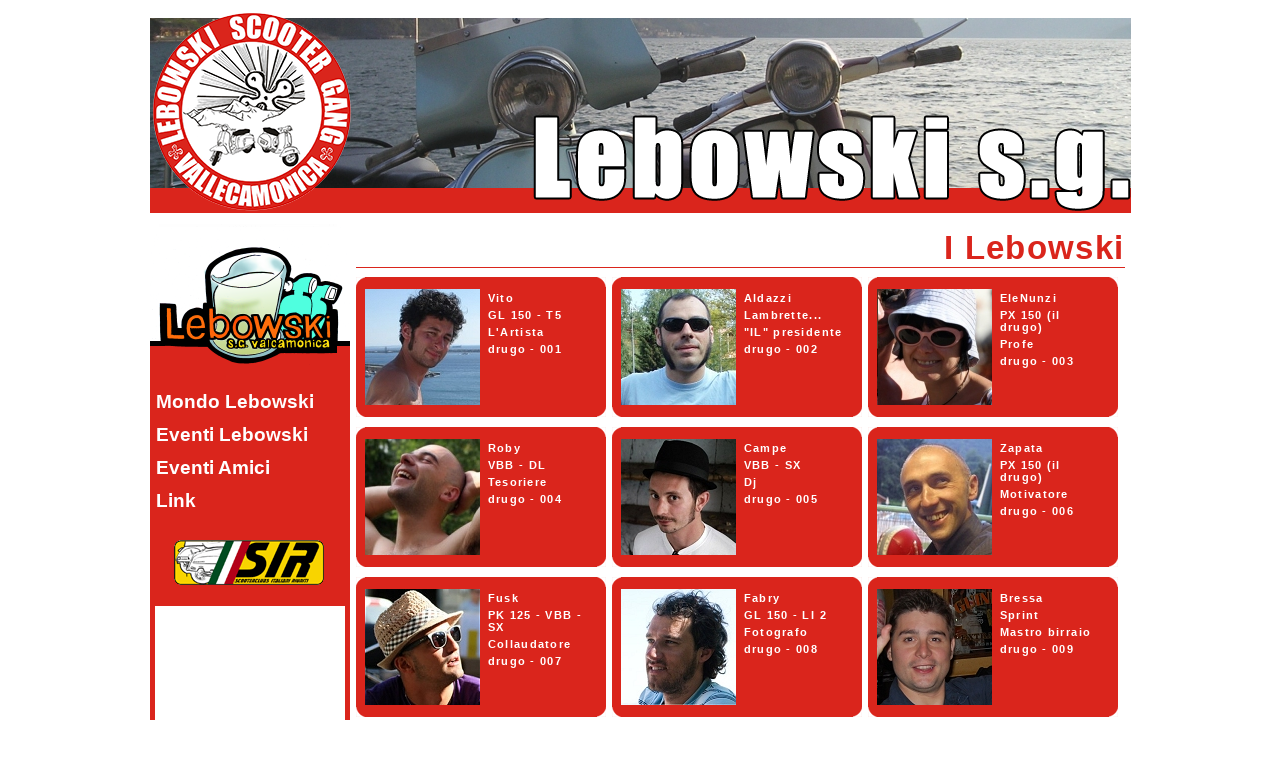

--- FILE ---
content_type: text/html; charset=ISO-8859-1
request_url: http://www.lebowskisg.org/membri-lebowski.php
body_size: 3634
content:
 
<html>
<head>
	<meta name="keywords" content="vespa, lambretta, mods, scooter gang, lebowski scooter gang, lebowski vallecamonica">
	<meta name="author" content="Lebowski s.g.">
<meta name="copyright" content="Lebowski s.g.">
<meta name="robots" content="all">
<meta name="keywords" content="Lebowski Scooter Gang Vallecamonica - scooterismo estremo.">


	<title>Tutti i Lebowski Scooter Gang Vallecamonica visi nomi e scooter</title>
	<meta name="description" content="In fila tutti i Lebowski Scooter Gang Vallecamonica in ordine di tessera tutti i drughi">		
	<link href="css/lebowski.css" rel="stylesheet" type="text/css">
	<link href="css/xfade2_0.css" rel="stylesheet" type="text/css">
	<script type="text/javascript" src="js/pngFix/jquery-1.3.2.min.js"></script> 
<script type="text/javascript" src="js/pngFix/jquery.pngFix.js"></script> 
<script type="text/javascript"> 
    $(document).ready(function(){
	$(document).pngFix();     }); 
</script>
	<script language="javascript">
		var currentOpacity = new Array();
		var imageArray = new Array('img/slide_sito/lebowski-vallecamonica-slide01.jpg', 'img/slide_sito/lebowski-vallecamonica-slide02.jpg', 'img/slide_sito/lebowski-vallecamonica-slide03.jpg', 'img/slide_sito/lebowski-vallecamonica-slide04.jpg', 'img/slide_sito/lebowski-vallecamonica-slide05.jpg', 'img/slide_sito/lebowski-vallecamonica-slide06.jpg')	
	</script>
	<script language="javascript" src="js/xfade2.js"></script>	
	<script type="text/javascript">  var _gaq = _gaq || [];  _gaq.push(['_setAccount', 'UA-23840037-1']);  _gaq.push(['_trackPageview']);  (function() {    var ga = document.createElement('script'); ga.type = 'text/javascript'; ga.async = true;    ga.src = ('https:' == document.location.protocol ? 'https://ssl' : 'http://www') + '.google-analytics.com/ga.js';    var s = document.getElementsByTagName('script')[0]; s.parentNode.insertBefore(ga, s);  })();</script></head>

<body class="bodySito">



<table height="100%" width="100%" cellpadding="0" cellspacing="0" border="0" align="center">
<tr>
<td width="100%" height="100%" align="center" valign="top">
	<table height="100%" cellpadding="0" cellspacing="0" border="0" class="tabella_pagina" align="center">
	
	<tr><td class="riga_separatrice_contenuti"></td></tr>
<!--logo e slide immagini-->	
	<tr>
	<td width="100%" height="170px" align="center" valign="middle">
		<div class="bottombar-container"> 
            <div class="bottombar" align="center"> 			
			<table width="100%" align="center" border="0" cellpadding="2" cellspacing="0">
			<tr>
				<td width="0" valign="middle" align="left">
				<img src="img/lebowski-logo.png" border="0" alt="Lebowski scooter gang Vallecamonica">
				</td>			
				<td valign="bottom" align="right">
				<img src="img/lebowski-scritta.png" border="0" alt="Lebowski scooter gang Vallecamonica">
				</td>

			</tr>			
			</table>
            </div> 
        </div> 		
		<div id="imageContainer" style="position:relative;" valign="top">			
									<img src="img/slide_sito/lebowski-vallecamonica-slide01.jpg" style="display: none; opacity: -0.01;" border="0" title="Lebowski Scooter Gang Vallecamonica - scooterismo estremo." alt="Lebowski Scooter Gang Vallecamonica - scooterismo estremo.">
									<img src="img/slide_sito/lebowski-vallecamonica-slide02.jpg" style="display: none; opacity: -0.01;" border="0" title="Lebowski Scooter Gang Vallecamonica - scooterismo estremo." alt="Lebowski Scooter Gang Vallecamonica - scooterismo estremo.">
									<img src="img/slide_sito/lebowski-vallecamonica-slide03.jpg" style="display: none; opacity: -0.01;" border="0" title="Lebowski Scooter Gang Vallecamonica - scooterismo estremo." alt="Lebowski Scooter Gang Vallecamonica - scooterismo estremo.">
									<img src="img/slide_sito/lebowski-vallecamonica-slide04.jpg" style="display: none; opacity: -0.01;" border="0" title="Lebowski Scooter Gang Vallecamonica - scooterismo estremo." alt="Lebowski Scooter Gang Vallecamonica - scooterismo estremo.">
									<img src="img/slide_sito/lebowski-vallecamonica-slide05.jpg" style="display: none; opacity: -0.01;" border="0" title="Lebowski Scooter Gang Vallecamonica - scooterismo estremo." alt="Lebowski Scooter Gang Vallecamonica - scooterismo estremo.">
									<img src="img/slide_sito/lebowski-vallecamonica-slide06.jpg" style="display: none; opacity: -0.01;" border="0" title="Lebowski Scooter Gang Vallecamonica - scooterismo estremo." alt="Lebowski Scooter Gang Vallecamonica - scooterismo estremo.">
									
			</div>	
	</td>
	</tr>	
	<tr>
		<td width="100%" align="center" valign="middle" height="25px" class="sfondo_pagina_rosso"></td>
	</tr>
	<!--FINE logo e slide immagini-->	

<tr><td class="riga_separatrice_contenuti"></td></tr>
<!--contenuti-->
	<tr>
		<td width="100%" height="100%" align="center" valign="top">
			<table width="100%" height="100%" cellpadding="0" cellspacing="0" border="0" class="tabella_pagina" align="center">
			<tr>
				<td width="200" height="100%" valign="top" align="left" class="sfondo_pagina_rosso">
					<table height="100%" width="100%" cellpadding="0" cellspacing="0" border="0" align="center">
					<tr><td width="100%" height="143" valign="top" align="right"><img src="img/lebowski-membri.png" alt="Lebowski Scooter Gang Vallecamonica - scooterismo estremo." title="Lebowski Scooter Gang Vallecamonica - scooterismo estremo." border="0"></td></tr>
					<tr>
						<td width="100%" valign="top" align="left">
							
<br>
<table cellspacing="3" cellpadding="3" border="0" width="100%">

		<tr><td valign="middle" class="voce_menu_non_selezionata" width="" align="left"><a href="index.php" title="Mondo Lebowski">Mondo Lebowski</a></td></tr>

		<!-- <tr><td valign="middle" class="voce_menu_non_selezionata" width="" align="left"><a href="membri-lebowski.php" title="I Lebowski">I Lebowski</a></td></tr>-->

		<!-- <tr><td valign="middle" class="voce_menu_non_selezionata" width="" align="left"><a href="garage-lebowski.php" title="Il Garage">Il Garage</a></td></tr>-->

		<tr><td valign="middle" class="voce_menu_non_selezionata" width="" align="left"><a href="eventi-lebowski.php" title="Eventi Lebowski">Eventi Lebowski</a></td></tr>

		<tr><td valign="middle" class="voce_menu_non_selezionata" width="" align="left"><a href="eventi-amici-lebowski.php" title="Eventi Amici">Eventi Amici</a></td></tr>

		<!-- <tr><td valign="middle" class="voce_menu_non_selezionata" width="" align="left"><a href="gadgets-lebowski.php" title="Gadgets">Gadgets</a></td></tr>-->

		<!-- <tr><td valign="middle" class="voce_menu_non_selezionata" width="" align="left"><a href="trofei-lebowski.php" title="Bacheca Trofei">Bacheca Trofei</a></td></tr>-->

		<tr><td valign="middle" class="voce_menu_non_selezionata" width="" align="left"><a href="link-lebowski.php" title="Link">Link</a></td></tr>
		
</table>
<br>
<div align="center">
<a href="http://www.scooterclubitaliani.com" target="_blank" title="SIR - Scooter Club Italiani Riuniti" alt="SIR - Scooter Club Italiani Riuniti"><img src="img/lebowski-sir.png" alt="SIR - Scooter Club Italiani Riuniti" title="SIR - Scooter Club Italiani Riuniti" border="0"></a>
<br><br>
<iframe id="like_box" class="bordo_bianco" src="https://www.facebook.com/plugins/likebox.php?href=https://www.facebook.com/lebowskiscootergang?ref=hl;width=190&amp;height=400&amp;colorscheme=light&amp;show_faces=true&amp;header=false&amp;stream=false&amp;show_border=false" height="120" width="190" scrolling="no" frameborder="0" allowTransparency="true"></iframe><br><br>

</div>

						</td>
					</tr>
					</table>
				</td>
			
				<td align="left" valign="top">
					<table cellspacing="3" cellpadding="3" border="0" width="100%">
					<tr><td class="font_gigante_rosso" align="right">I Lebowski<br><hr class="hr_separatrice"></td></tr>
    				<tr><td align="center">
						
                         <table align="center" width="100%" cellpadding="0" cellspacing="0" border="0">
						 
						 <!-- RIGA 1 MEMBRI -->
						 <tr>
						 <td>
							 <!--tabella smussata-->
	                         <table cellpadding="0" cellspacing="0" border="0" class="tabella_smussata sfondo_rosso" align="left">
	                         <tr>
	                         <td class="smussata_tl" align="left" valign="top"></td>
	                         <td width="120" valign="middle" align="left" rowspan="2"><img src="img/membri-lebowski-vito.jpg" alt="Lebowski Scooter Gang Vallecamonica - scooterismo estremo." title="Lebowski Scooter Gang Vallecamonica - scooterismo estremo." border="0"></td>
	                         <td valign="top" align="left" rowspan="2">
	                             <table cellpadding="2" cellspacing="1" border="0" class="sfondo_rosso" align="left">
	                             <tr><td width="100%" align="left" valign="middle" clasS="font_piccolo_bianco"><br>Vito</td></tr>
	                             <tr><td width="100%" align="lfet" valign="middle" clasS="font_piccolo_bianco">GL 150 - T5</td></tr>
	                             <tr><td width="100%" align="lfet" valign="middle" clasS="font_piccolo_bianco">L'Artista</td></tr>
	                             <tr><td width="100%" align="lfet" valign="middle" clasS="font_piccolo_bianco">drugo - 001</td></tr>
	                             </table>
	                         </td>
	                         <td class="smussata_tr" align="right" valign="top"></td>
	                         </tr>
	                         <tr>
	                         <td class="smussata_bl" align="left" valign="bottom"></td>					
	                         <td class="smussata_br" align="right" valign="bottom"></td>
	                         </tr>
	                         </table>
	                         <!--FINE tabella smussata-->
						 </td>
						 <td>
							 <!--tabella smussata-->
	                         <table cellpadding="0" cellspacing="0" border="0" class="tabella_smussata sfondo_rosso" align="left">
	                         <tr>
	                         <td class="smussata_tl" align="left" valign="top"></td>
	                         <td width="120" valign="middle" align="left" rowspan="2"><img src="img/membri-lebowski-aldo.jpg" alt="Lebowski Scooter Gang Vallecamonica - scooterismo estremo." title="Lebowski Scooter Gang Vallecamonica - scooterismo estremo." border="0"></td>
	                         <td valign="top" align="left" rowspan="2">
	                             <table cellpadding="2" cellspacing="1" class="sfondo_rosso" border="0" align="left">
	                             <tr><td width="100%" align="left" valign="middle" clasS="font_piccolo_bianco"><br>Aldazzi</td></tr>
	                             <tr><td width="100%" align="lfet" valign="middle" clasS="font_piccolo_bianco">Lambrette...</td></tr>
	                             <tr><td width="100%" align="lfet" valign="middle" clasS="font_piccolo_bianco">"IL" presidente</td></tr>
	                             <tr><td width="100%" align="lfet" valign="middle" clasS="font_piccolo_bianco">drugo - 002</td></tr>
	                             </table>
	                         </td>
	                         <td class="smussata_tr" align="right" valign="top"></td>
	                         </tr>
	                         <tr>
	                         <td class="smussata_bl" align="left" valign="bottom"></td>					
	                         <td class="smussata_br" align="right" valign="bottom"></td>
	                         </tr>
	                         </table>
	                         <!--FINE tabella smussata-->
						 </td>
						 <td>
							 <!--tabella smussata-->
	                         <table cellpadding="0" cellspacing="0" border="0" class="tabella_smussata sfondo_rosso" align="left">
	                         <tr>
	                         <td class="smussata_tl" align="left" valign="top"></td>
	                         <td width="120" valign="middle" align="left" rowspan="2"><img src="img/membri-lebowski-elena.jpg" alt="Lebowski Scooter Gang Vallecamonica - scooterismo estremo." title="Lebowski Scooter Gang Vallecamonica - scooterismo estremo." border="0"></td>
	                         <td valign="top" align="left" rowspan="2">
	                             <table cellpadding="2" cellspacing="1" border="0" class="sfondo_rosso" align="left">
	                             <tr><td width="100%" align="lfet" valign="middle" clasS="font_piccolo_bianco"><br>EleNunzi</td></tr>	                             
								 <tr><td width="100%" align="lfet" valign="middle" clasS="font_piccolo_bianco">PX 150 (il drugo)</td></tr>
	                             <tr><td width="100%" align="lfet" valign="middle" clasS="font_piccolo_bianco">Profe</td></tr>
	                             <tr><td width="100%" align="lfet" valign="middle" clasS="font_piccolo_bianco">drugo - 003</td></tr>
	                             </table>
	                         </td>
	                         <td class="smussata_tr" align="right" valign="top"></td>
	                         </tr>
	                         <tr>
	                         <td class="smussata_bl" align="left" valign="bottom"></td>					
	                         <td class="smussata_br" align="right" valign="bottom"></td>
	                         </tr>
	                         </table>
	                         <!--FINE tabella smussata-->
						 </td>
						 
						 </tr>
						 <!-- FINE RIGA 1 MEMBRI -->

						<tr><td colspan="3" class="riga_separatrice_contenuti"></td></tr>
						 
						 <!-- RIGA 2 MEMBRI -->
						 <tr>
						 <td>
							 <!--tabella smussata-->
	                         <table cellpadding="0" cellspacing="0" border="0" class="tabella_smussata sfondo_rosso" align="left">
	                         <tr>
	                         <td class="smussata_tl" align="left" valign="top"></td>
	                         <td width="120" valign="middle" align="left" rowspan="2"><img src="img/membri-lebowski-robi.jpg" alt="Lebowski Scooter Gang Vallecamonica - scooterismo estremo." title="Lebowski Scooter Gang Vallecamonica - scooterismo estremo." border="0"></td>
	                         <td valign="top" align="left" rowspan="2">
	                             <table cellpadding="2" cellspacing="1" border="0" class="sfondo_rosso" align="left">
	                             <tr><td width="100%" align="left" valign="middle" clasS="font_piccolo_bianco"><br>Roby</td></tr>
	                             <tr><td width="100%" align="lfet" valign="middle" clasS="font_piccolo_bianco">VBB - DL</td></tr>
	                             <tr><td width="100%" align="lfet" valign="middle" clasS="font_piccolo_bianco">Tesoriere</td></tr>
	                             <tr><td width="100%" align="lfet" valign="middle" clasS="font_piccolo_bianco">drugo - 004</td></tr>
	                             </table>
	                         </td>
	                         <td class="smussata_tr" align="right" valign="top"></td>
	                         </tr>
	                         <tr>
	                         <td class="smussata_bl" align="left" valign="bottom"></td>					
	                         <td class="smussata_br" align="right" valign="bottom"></td>
	                         </tr>
	                         </table>
	                         <!--FINE tabella smussata-->
						 </td>
						 <td>
							 <!--tabella smussata-->
	                         <table cellpadding="0" cellspacing="0" border="0" class="tabella_smussata sfondo_rosso" align="left">
	                         <tr>
	                         <td class="smussata_tl" align="left" valign="top"></td>
	                         <td width="120" valign="middle" align="left" rowspan="2"><img src="img/membri-lebowski-campe.jpg" alt="Lebowski Scooter Gang Vallecamonica - scooterismo estremo." title="Lebowski Scooter Gang Vallecamonica - scooterismo estremo." border="0"></td>
	                         <td valign="top" align="left" rowspan="2">
	                             <table cellpadding="2" cellspacing="1" border="0" class="sfondo_rosso" align="left">
	                             <tr><td width="100%" align="left" valign="middle" clasS="font_piccolo_bianco"><br>Campe</td></tr>
	                             <tr><td width="100%" align="lfet" valign="middle" clasS="font_piccolo_bianco">VBB - SX</td></tr>
	                             <tr><td width="100%" align="lfet" valign="middle" clasS="font_piccolo_bianco">Dj</td></tr>
	                             <tr><td width="100%" align="lfet" valign="middle" clasS="font_piccolo_bianco">drugo - 005</td></tr>
	                             </table>
	                         </td>
	                         <td class="smussata_tr" align="right" valign="top"></td>
	                         </tr>
	                         <tr>
	                         <td class="smussata_bl" align="left" valign="bottom"></td>					
	                         <td class="smussata_br" align="right" valign="bottom"></td>
	                         </tr>
	                         </table>
	                         <!--FINE tabella smussata-->
						 </td>
						 <td>
							 <!--tabella smussata-->
	                         <table cellpadding="0" cellspacing="0" border="0" class="tabella_smussata sfondo_rosso" align="left">
	                         <tr>
	                         <td class="smussata_tl" align="left" valign="top"></td>
	                         <td width="120" valign="middle" align="left" rowspan="2"><img src="img/membri-lebowski-emi.jpg" alt="Lebowski Scooter Gang Vallecamonica - scooterismo estremo." title="Lebowski Scooter Gang Vallecamonica - scooterismo estremo." border="0"></td>
	                         <td valign="top" align="left" rowspan="2">
	                             <table cellpadding="2" cellspacing="1" border="0" class="sfondo_rosso" align="left">
	                             <tr><td width="100%" align="left" valign="middle" clasS="font_piccolo_bianco"><br>Zapata</td></tr>
	                             <tr><td width="100%" align="lfet" valign="middle" clasS="font_piccolo_bianco">PX 150 (il drugo)</td></tr>
	                             <tr><td width="100%" align="lfet" valign="middle" clasS="font_piccolo_bianco">Motivatore</td></tr>
	                             <tr><td width="100%" align="lfet" valign="middle" clasS="font_piccolo_bianco">drugo - 006</td></tr>
	                             </table>
	                         </td>
	                         <td class="smussata_tr" align="right" valign="top"></td>
	                         </tr>
	                         <tr>
	                         <td class="smussata_bl" align="left" valign="bottom"></td>					
	                         <td class="smussata_br" align="right" valign="bottom"></td>
	                         </tr>
	                         </table>
	                         <!--FINE tabella smussata-->
						 </td>						 
						 </tr>
						 <!-- FINE RIGA 2 MEMBRI -->

						<tr><td colspan="3" class="riga_separatrice_contenuti"></td></tr>						 
						 
						 <!-- RIGA 3 MEMBRI -->
						 <tr>
						 <td>
							 <!--tabella smussata-->
	                         <table cellpadding="0" cellspacing="0" border="0" class="tabella_smussata sfondo_rosso" align="left">
	                         <tr>
	                         <td class="smussata_tl" align="left" valign="top"></td>
	                         <td width="120" valign="middle" align="left" rowspan="2"><img src="img/membri-lebowski-fusco.jpg" alt="Lebowski Scooter Gang Vallecamonica - scooterismo estremo." title="Lebowski Scooter Gang Vallecamonica - scooterismo estremo." border="0"></td>
	                         <td valign="top" align="left" rowspan="2">
	                             <table cellpadding="2" cellspacing="1" border="0" class="sfondo_rosso" align="left">
	                             <tr><td width="100%" align="left" valign="middle" clasS="font_piccolo_bianco"><br>Fusk</td></tr>
	                             <tr><td width="100%" align="lfet" valign="middle" clasS="font_piccolo_bianco">PK 125 - VBB - SX</td></tr>
	                             <tr><td width="100%" align="lfet" valign="middle" clasS="font_piccolo_bianco">Collaudatore</td></tr>
	                             <tr><td width="100%" align="lfet" valign="middle" clasS="font_piccolo_bianco">drugo - 007</td></tr>
	                             </table>
	                         </td>
	                         <td class="smussata_tr" align="right" valign="top"></td>
	                         </tr>
	                         <tr>
	                         <td class="smussata_bl" align="left" valign="bottom"></td>					
	                         <td class="smussata_br" align="right" valign="bottom"></td>
	                         </tr>
	                         </table>
	                         <!--FINE tabella smussata-->
						 </td>
						 <td>
							 <!--tabella smussata-->
	                         <table cellpadding="0" cellspacing="0" border="0" class="tabella_smussata sfondo_rosso" align="left">
	                         <tr>
	                         <td class="smussata_tl" align="left" valign="top"></td>
	                         <td width="120" valign="middle" align="left" rowspan="2"><img src="img/membri-lebowski-fabri.jpg" alt="Lebowski Scooter Gang Vallecamonica - scooterismo estremo." title="Lebowski Scooter Gang Vallecamonica - scooterismo estremo." border="0"></td>
	                         <td valign="top" align="left" rowspan="2">
	                             <table cellpadding="2" cellspacing="1" border="0" class="sfondo_rosso" align="left">
	                             <tr><td width="100%" align="left" valign="middle" clasS="font_piccolo_bianco"><br>Fabry</td></tr>
	                             <tr><td width="100%" align="lfet" valign="middle" clasS="font_piccolo_bianco">GL 150 - LI 2</td></tr>
	                             <tr><td width="100%" align="lfet" valign="middle" clasS="font_piccolo_bianco">Fotografo</td></tr>
	                             <tr><td width="100%" align="lfet" valign="middle" clasS="font_piccolo_bianco">drugo - 008</td></tr>
	                             </table>
	                         </td>
	                         <td class="smussata_tr" align="right" valign="top"></td>
	                         </tr>
	                         <tr>
	                         <td class="smussata_bl" align="left" valign="bottom"></td>					
	                         <td class="smussata_br" align="right" valign="bottom"></td>
	                         </tr>
	                         </table>
	                         <!--FINE tabella smussata-->
						 </td>
						 <td>
							 <!--tabella smussata-->
	                         <table cellpadding="0" cellspacing="0" border="0" class="tabella_smussata sfondo_rosso" align="left">
	                         <tr>
	                         <td class="smussata_tl" align="left" valign="top"></td>
	                         <td width="120" valign="middle" align="left" rowspan="2"><img src="img/membri-lebowski-bressa.jpg" alt="Lebowski Scooter Gang Vallecamonica - scooterismo estremo." title="Lebowski Scooter Gang Vallecamonica - scooterismo estremo." border="0"></td>
	                         <td valign="top" align="left" rowspan="2">
	                             <table cellpadding="2" cellspacing="1" border="0" class="sfondo_rosso" align="left">
	                             <tr><td width="100%" align="left" valign="middle" clasS="font_piccolo_bianco"><br>Bressa</td></tr>
	                             <tr><td width="100%" align="lfet" valign="middle" clasS="font_piccolo_bianco">Sprint</td></tr>
	                             <tr><td width="100%" align="lfet" valign="middle" clasS="font_piccolo_bianco">Mastro birraio</td></tr>
	                             <tr><td width="100%" align="lfet" valign="middle" clasS="font_piccolo_bianco">drugo - 009</td></tr>
	                             </table>
	                         </td>
	                         <td class="smussata_tr" align="right" valign="top"></td>
	                         </tr>
	                         <tr>
	                         <td class="smussata_bl" align="left" valign="bottom"></td>					
	                         <td class="smussata_br" align="right" valign="bottom"></td>
	                         </tr>
	                         </table>
	                         <!--FINE tabella smussata-->
						 </td>
						 </tr>
						 <!-- FINE RIGA 3 MEMBRI -->

						<tr><td colspan="3" class="riga_separatrice_contenuti"></td></tr>
						 
						 <!-- RIGA 4 MEMBRI -->
						 <tr>
						 <td>
							 <!--tabella smussata-->
	                         <table cellpadding="0" cellspacing="0" border="0" class="tabella_smussata sfondo_rosso" align="left">
	                         <tr>
	                         <td class="smussata_tl" align="left" valign="top"></td>
	                         <td width="120" valign="middle" align="left" rowspan="2"><img src="img/membri-lebowski-cello.jpg" alt="Lebowski Scooter Gang Vallecamonica - scooterismo estremo." title="Lebowski Scooter Gang Vallecamonica - scooterismo estremo." border="0"></td>
	                         <td valign="top" align="left" rowspan="2">
	                             <table cellpadding="2" cellspacing="1" border="0" class="sfondo_rosso" align="left">
	                             <tr><td width="100%" align="left" valign="middle" clasS="font_piccolo_bianco"><br>Cello</td></tr>
	                             <tr><td width="100%" align="lfet" valign="middle" clasS="font_piccolo_bianco">PX 125 - GT R</td></tr>
	                             <tr><td width="100%" align="lfet" valign="middle" clasS="font_piccolo_bianco">Fashion stylist</td></tr>
	                             <tr><td width="100%" align="lfet" valign="middle" clasS="font_piccolo_bianco">drugo - 010</td></tr>
	                             </table>
	                         </td>
	                         <td class="smussata_tr" align="right" valign="top"></td>
	                         </tr>
	                         <tr>
	                         <td class="smussata_bl" align="left" valign="bottom"></td>					
	                         <td class="smussata_br" align="right" valign="bottom"></td>
	                         </tr>
	                         </table>
	                         <!--FINE tabella smussata-->
						 </td>
						 <td>
							 <!--tabella smussata-->
	                         <table cellpadding="0" cellspacing="0" border="0" class="tabella_smussata sfondo_rosso" align="left">
	                         <tr>
	                         <td class="smussata_tl" align="left" valign="top"></td>
	                         <td width="120" valign="middle" align="left" rowspan="2"><img src="img/membri-lebowski-ziglio.jpg" alt="Lebowski Scooter Gang Vallecamonica - scooterismo estremo." title="Lebowski Scooter Gang Vallecamonica - scooterismo estremo." border="0"></td>
	                         <td valign="top" align="left" rowspan="2">
	                             <table cellpadding="2" cellspacing="1" border="0" class="sfondo_rosso" align="left">
	                             <tr><td width="100%" align="left" valign="middle" clasS="font_piccolo_bianco"><br>Ziglio</td></tr>
	                             <tr><td width="100%" align="lfet" valign="middle" clasS="font_piccolo_bianco">PX 150 - VBB</td></tr>
	                             <tr><td width="100%" align="lfet" valign="middle" clasS="font_piccolo_bianco">Audio & web</td></tr>
	                             <tr><td width="100%" align="lfet" valign="middle" clasS="font_piccolo_bianco">drugo - 011</td></tr>
	                             </table>
	                         </td>
	                         <td class="smussata_tr" align="right" valign="top"></td>
	                         </tr>
	                         <tr>
	                         <td class="smussata_bl" align="left" valign="bottom"></td>					
	                         <td class="smussata_br" align="right" valign="bottom"></td>
	                         </tr>
	                         </table>
	                         <!--FINE tabella smussata-->
						 </td>
						 <td>
							 <!--tabella smussata-->
	                         <table cellpadding="0" cellspacing="0" border="0" class="tabella_smussata sfondo_rosso" align="left">
	                         <tr>
	                         <td class="smussata_tl" align="left" valign="top"></td>
	                         <td width="120" valign="middle" align="left" rowspan="2"><img src="img/membri-lebowski-gio.jpg" alt="Lebowski Scooter Gang Vallecamonica - scooterismo estremo." title="Lebowski Scooter Gang Vallecamonica - scooterismo estremo." border="0"></td>
	                         <td valign="top" align="left" rowspan="2">
	                             <table cellpadding="2" cellspacing="1" border="0" class="sfondo_rosso" align="left">
	                             <tr><td width="100%" align="left" valign="middle" clasS="font_piccolo_bianco"><br>Gio</td></tr>
	                             <tr><td width="100%" align="lfet" valign="middle" clasS="font_piccolo_bianco">Sprint Veloce</td></tr>
	                             <tr><td width="100%" align="lfet" valign="middle" clasS="font_piccolo_bianco">Fashion stylist</td></tr>
	                             <tr><td width="100%" align="lfet" valign="middle" clasS="font_piccolo_bianco">drugo - 012</td></tr>
	                             </table>
	                         </td>
	                         <td class="smussata_tr" align="right" valign="top"></td>
	                         </tr>
	                         <tr>
	                         <td class="smussata_bl" align="left" valign="bottom"></td>					
	                         <td class="smussata_br" align="right" valign="bottom"></td>
	                         </tr>
	                         </table>
	                         <!--FINE tabella smussata-->
						 </td>
						 </tr>
						 <!-- FINE RIGA 4 MEMBRI -->						 

						<tr><td colspan="3" class="riga_separatrice_contenuti"></td></tr>
						 
						 <!-- RIGA 5 MEMBRI -->
						 <tr>
						 <td>
							 <!--tabella smussata-->
	                         <table cellpadding="0" cellspacing="0" border="0" class="tabella_smussata sfondo_rosso" align="left">
	                         <tr>
	                         <td class="smussata_tl" align="left" valign="top"></td>
	                         <td width="120" valign="middle" align="left" rowspan="2"><img src="img/membri-lebowski-ilari.jpg" alt="Lebowski Scooter Gang Vallecamonica - scooterismo estremo." title="Lebowski Scooter Gang Vallecamonica - scooterismo estremo." border="0"></td>
	                         <td valign="top" align="left" rowspan="2">
	                             <table cellpadding="2" cellspacing="1" border="0" class="sfondo_rosso" align="left">
	                             <tr><td width="100%" align="left" valign="middle" clasS="font_piccolo_bianco"><br>Ilari</td></tr>
	                             <tr><td width="100%" align="lfet" valign="middle" clasS="font_piccolo_bianco">PK 50 - PX 125</td></tr>
	                             <tr><td width="100%" align="lfet" valign="middle" clasS="font_piccolo_bianco">Trova prezzi</td></tr>
	                             <tr><td width="100%" align="lfet" valign="middle" clasS="font_piccolo_bianco">drugo - 013</td></tr>
	                             </table>
	                         </td>
	                         <td class="smussata_tr" align="right" valign="top"></td>
	                         </tr>
	                         <tr>
	                         <td class="smussata_bl" align="left" valign="bottom"></td>					
	                         <td class="smussata_br" align="right" valign="bottom"></td>
	                         </tr>
	                         </table>
	                         <!--FINE tabella smussata-->
						 </td>
						 <td>
							 <!--tabella smussata-->
	                         <table cellpadding="0" cellspacing="0" border="0" class="tabella_smussata sfondo_rosso" align="left">
	                         <tr>
	                         <td class="smussata_tl" align="left" valign="top"></td>
	                         <td width="120" valign="middle" align="left" rowspan="2"><img src="img/membri-lebowski-cottazzi.jpg" alt="Lebowski Scooter Gang Vallecamonica - scooterismo estremo." title="Lebowski Scooter Gang Vallecamonica - scooterismo estremo." border="0"></td>
	                         <td valign="top" align="left" rowspan="2">
	                             <table cellpadding="2" cellspacing="1" border="0" class="sfondo_rosso" align="left">
	                             <tr><td width="100%" align="left" valign="middle" clasS="font_piccolo_bianco"><br>Cottazzi</td></tr>
	                             <tr><td width="100%" align="lfet" valign="middle" clasS="font_piccolo_bianco">ET3</td></tr>
	                             <tr><td width="100%" align="lfet" valign="middle" clasS="font_piccolo_bianco">Botanico</td></tr>
	                             <tr><td width="100%" align="lfet" valign="middle" clasS="font_piccolo_bianco">drugo - 015</td></tr>
	                             </table>
	                         </td>
	                         <td class="smussata_tr" align="right" valign="top"></td>
	                         </tr>
	                         <tr>
	                         <td class="smussata_bl" align="left" valign="bottom"></td>					
	                         <td class="smussata_br" align="right" valign="bottom"></td>
	                         </tr>
	                         </table>
	                         <!--FINE tabella smussata-->
						 </td>
						 <td>
							 <!--tabella smussata-->
	                         <table cellpadding="0" cellspacing="0" border="0" class="tabella_smussata sfondo_rosso" align="left">
	                         <tr>
	                         <td class="smussata_tl" align="left" valign="top"></td>
	                         <td width="120" valign="middle" align="left" rowspan="2"><img src="img/membri-lebowski-peeter.jpg" alt="Lebowski Scooter Gang Vallecamonica - scooterismo estremo." title="Lebowski Scooter Gang Vallecamonica - scooterismo estremo." border="0"></td>
	                         <td valign="top" align="left" rowspan="2">
	                             <table cellpadding="2" cellspacing="1" border="0" class="sfondo_rosso" align="left">
	                             <tr><td width="100%" align="left" valign="middle" clasS="font_piccolo_bianco"><br>Peeter</td></tr>
	                             <tr><td width="100%" align="lfet" valign="middle" clasS="font_piccolo_bianco">PX 125e</td></tr>
	                             <tr><td width="100%" align="lfet" valign="middle" clasS="font_piccolo_bianco">Diplomatico</td></tr>
	                             <tr><td width="100%" align="lfet" valign="middle" clasS="font_piccolo_bianco">drugo - 016</td></tr>
	                             </table>
	                         </td>
	                         <td class="smussata_tr" align="right" valign="top"></td>
	                         </tr>
	                         <tr>
	                         <td class="smussata_bl" align="left" valign="bottom"></td>					
	                         <td class="smussata_br" align="right" valign="bottom"></td>
	                         </tr>
	                         </table>
	                         <!--FINE tabella smussata-->
						 </td>						 
						 </tr>
						 <!-- FINE RIGA 5 MEMBRI -->						 

						 <tr><td colspan="3" class="riga_separatrice_contenuti"></td></tr>
						 
						 <!-- RIGA 6 MEMBRI -->
						 <tr>
						 <td>
							 <!--tabella smussata-->
	                         <table cellpadding="0" cellspacing="0" border="0" class="tabella_smussata sfondo_rosso" align="left">
	                         <tr>
	                         <td class="smussata_tl" align="left" valign="top"></td>
	                         <td width="120" valign="middle" align="left" rowspan="2"><img src="img/membri-lebowski-biga.jpg" alt="Lebowski Scooter Gang Vallecamonica - scooterismo estremo." title="Lebowski Scooter Gang Vallecamonica - scooterismo estremo." border="0"></td>
	                         <td valign="top" align="left" rowspan="2">
	                             <table cellpadding="2" cellspacing="1" border="0" class="sfondo_rosso" align="left">
	                             <tr><td width="100%" align="left" valign="middle" clasS="font_piccolo_bianco"><br>Biga</td></tr>
	                             <tr><td width="100%" align="lfet" valign="middle" clasS="font_piccolo_bianco">Special 125</td></tr>
	                             <tr><td width="100%" align="lfet" valign="middle" clasS="font_piccolo_bianco">Corr. estero</td></tr>
	                             <tr><td width="100%" align="lfet" valign="middle" clasS="font_piccolo_bianco">drugo - 017</td></tr>
	                             </table>
	                         </td>
	                         <td class="smussata_tr" align="right" valign="top"></td>
	                         </tr>
	                         <tr>
	                         <td class="smussata_bl" align="left" valign="bottom"></td>					
	                         <td class="smussata_br" align="right" valign="bottom"></td>
	                         </tr>
	                         </table>
	                         <!--FINE tabella smussata-->
						 </td>	
						 <td>
							 <!--tabella smussata-->
	                         <table cellpadding="0" cellspacing="0" border="0" class="tabella_smussata sfondo_rosso" align="left">
	                         <tr>
	                         <td class="smussata_tl" align="left" valign="top"></td>
	                         <td width="120" valign="middle" align="left" rowspan="2"><img src="img/membri-lebowski-marcello.jpg" alt="Lebowski Scooter Gang Vallecamonica - scooterismo estremo." title="Lebowski Scooter Gang Vallecamonica - scooterismo estremo." border="0"></td>
	                         <td valign="top" align="left" rowspan="2">
	                             <table cellpadding="2" cellspacing="1" border="0" class="sfondo_rosso" align="left">
	                             <tr><td width="100%" align="left" valign="middle" clasS="font_piccolo_bianco"><br>Marcello</td></tr>
	                             <tr><td width="100%" align="lfet" valign="middle" clasS="font_piccolo_bianco">Lambrette</td></tr>
	                             <tr><td width="100%" align="lfet" valign="middle" clasS="font_piccolo_bianco">Ad honorem</td></tr>
	                             <tr><td width="100%" align="lfet" valign="middle" clasS="font_piccolo_bianco">drugo - 018</td></tr>
	                             </table>
	                         </td>
	                         <td class="smussata_tr" align="right" valign="top"></td>
	                         </tr>
	                         <tr>
	                         <td class="smussata_bl" align="left" valign="bottom"></td>					
	                         <td class="smussata_br" align="right" valign="bottom"></td>
	                         </tr>
	                         </table>
	                         <!--FINE tabella smussata-->
						 </td>
						 <td>
							 <!--tabella smussata-->
	                         <table cellpadding="0" cellspacing="0" border="0" class="tabella_smussata sfondo_rosso" align="left">
	                         <tr>
	                         <td class="smussata_tl" align="left" valign="top"></td>
	                         <td width="120" valign="middle" align="left" rowspan="2"><img src="img/membri-lebowski-mauri.jpg" alt="Lebowski Scooter Gang Vallecamonica - scooterismo estremo." title="Lebowski Scooter Gang Vallecamonica - scooterismo estremo." border="0"></td>
	                         <td valign="top" align="left" rowspan="2">
	                             <table cellpadding="2" cellspacing="1" border="0" class="sfondo_rosso" align="left">
	                             <tr><td width="100%" align="left" valign="middle" clasS="font_piccolo_bianco"><br>Mauri</td></tr>
	                             <tr><td width="100%" align="lfet" valign="middle" clasS="font_piccolo_bianco">PX 125e</td></tr>
	                             <tr><td width="100%" align="lfet" valign="middle" clasS="font_piccolo_bianco">--</td></tr>
	                             <tr><td width="100%" align="lfet" valign="middle" clasS="font_piccolo_bianco">drugo - 019</td></tr>
	                             </table>
	                         </td>
	                         <td class="smussata_tr" align="right" valign="top"></td>
	                         </tr>
	                         <tr>
	                         <td class="smussata_bl" align="left" valign="bottom"></td>					
	                         <td class="smussata_br" align="right" valign="bottom"></td>
	                         </tr>
	                         </table>
	                         <!--FINE tabella smussata-->
						 </td>						 
						 </tr>
						 <!-- FINE RIGA 6 MEMBRI -->

						 <tr><td colspan="3" class="riga_separatrice_contenuti"></td></tr>
						 
						 <!-- RIGA 7 MEMBRI -->
						 <tr>
						 <td>
							 <!--tabella smussata-->
	                         <table cellpadding="0" cellspacing="0" border="0" class="tabella_smussata sfondo_rosso" align="left">
	                         <tr>
	                         <td class="smussata_tl" align="left" valign="top"></td>
	                         <td width="120" valign="middle" align="left" rowspan="2"><img src="img/membri-lebowski-ciucci.jpg" alt="Lebowski Scooter Gang Vallecamonica - scooterismo estremo." title="Lebowski Scooter Gang Vallecamonica - scooterismo estremo." border="0"></td>
	                         <td valign="top" align="left" rowspan="2">
	                             <table cellpadding="2" cellspacing="1" border="0" class="sfondo_rosso" align="left">
	                             <tr><td width="100%" align="left" valign="middle" clasS="font_piccolo_bianco"><br>Daniele</td></tr>
	                             <tr><td width="100%" align="lfet" valign="middle" clasS="font_piccolo_bianco">50 Sp. - PX 150</td></tr>
	                             <tr><td width="100%" align="lfet" valign="middle" clasS="font_piccolo_bianco">Ultras</td></tr>
	                             <tr><td width="100%" align="lfet" valign="middle" clasS="font_piccolo_bianco">drugo - 020</td></tr>
	                             </table>
	                         </td>
	                         <td class="smussata_tr" align="right" valign="top"></td>
	                         </tr>
	                         <tr>
	                         <td class="smussata_bl" align="left" valign="bottom"></td>					
	                         <td class="smussata_br" align="right" valign="bottom"></td>
	                         </tr>
	                         </table>
	                         <!--FINE tabella smussata-->
						 </td>	
						 <td>
							 <!--tabella smussata-->
	                         <table cellpadding="0" cellspacing="0" border="0" class="tabella_smussata sfondo_rosso" align="left">
	                         <tr>
	                         <td class="smussata_tl" align="left" valign="top"></td>
	                         <td width="120" valign="middle" align="left" rowspan="2"><img src="img/membri-lebowski-danielemod.jpg" alt="Lebowski Scooter Gang Vallecamonica - scooterismo estremo." title="Lebowski Scooter Gang Vallecamonica - scooterismo estremo." border="0"></td>
	                         <td valign="top" align="left" rowspan="2">
	                             <table cellpadding="2" cellspacing="1" border="0" class="sfondo_rosso" align="left">
	                             <tr><td width="100%" align="left" valign="middle" clasS="font_piccolo_bianco"><br>Daniele Mod</td></tr>
	                             <tr><td width="100%" align="lfet" valign="middle" clasS="font_piccolo_bianco">TV3 175 - DL 125</td></tr>
	                             <tr><td width="100%" align="lfet" valign="middle" clasS="font_piccolo_bianco">Ricambista</td></tr>
	                             <tr><td width="100%" align="lfet" valign="middle" clasS="font_piccolo_bianco">drugo - 021</td></tr>
	                             </table>
	                         </td>
	                         <td class="smussata_tr" align="right" valign="top"></td>
	                         </tr>
	                         <tr>
	                         <td class="smussata_bl" align="left" valign="bottom"></td>					
	                         <td class="smussata_br" align="right" valign="bottom"></td>
	                         </tr>
	                         </table>
	                         <!--FINE tabella smussata-->
						 </td>
						 <td>
							 <!--tabella smussata-->
	                         <table cellpadding="0" cellspacing="0" border="0" class="tabella_smussata sfondo_rosso" align="left">
	                         <tr>
	                         <td class="smussata_tl" align="left" valign="top"></td>
	                         <td width="120" valign="middle" align="left" rowspan="2"><img src="img/membri-lebowski-squarazzi.jpg" alt="Lebowski Scooter Gang Vallecamonica - scooterismo estremo." title="Lebowski Scooter Gang Vallecamonica - scooterismo estremo." border="0"></td>
	                         <td valign="top" align="left" rowspan="2">
	                             <table cellpadding="2" cellspacing="1" border="0" class="sfondo_rosso" align="left">
	                             <tr><td width="100%" align="left" valign="middle" clasS="font_piccolo_bianco"><br>Squarazzi</td></tr>
	                             <tr><td width="100%" align="lfet" valign="middle" clasS="font_piccolo_bianco">PX 150</td></tr>
	                             <tr><td width="100%" align="lfet" valign="middle" clasS="font_piccolo_bianco">Fonico</td></tr>
	                             <tr><td width="100%" align="lfet" valign="middle" clasS="font_piccolo_bianco">drugo - 022</td></tr>
	                             </table>
	                         </td>
	                         <td class="smussata_tr" align="right" valign="top"></td>
	                         </tr>
	                         <tr>
	                         <td class="smussata_bl" align="left" valign="bottom"></td>					
	                         <td class="smussata_br" align="right" valign="bottom"></td>
	                         </tr>
	                         </table>
	                         <!--FINE tabella smussata-->
						 </td>
						 </tr>
						 <!-- FINE RIGA 7 MEMBRI -->
						 
						 <tr><td colspan="3" class="riga_separatrice_contenuti"></td></tr>

						 <!-- RIGA 8 MEMBRI -->
						 <tr>
						 <td>
							 <!--tabella smussata-->
	                         <table cellpadding="0" cellspacing="0" border="0" class="tabella_smussata sfondo_rosso" align="left">
	                         <tr>
	                         <td class="smussata_tl" align="left" valign="top"></td>
	                         <td width="120" valign="middle" align="left" rowspan="2"><img src="img/membri-lebowski-fausto.jpg" alt="Lebowski Scooter Gang Vallecamonica - scooterismo estremo." title="Lebowski Scooter Gang Vallecamonica - scooterismo estremo." border="0"></td>
	                         <td valign="top" align="left" rowspan="2">
	                             <table cellpadding="2" cellspacing="1" border="0" class="sfondo_rosso" align="left">
	                             <tr><td width="100%" align="left" valign="middle" clasS="font_piccolo_bianco"><br>Fausto</td></tr>
	                             <tr><td width="100%" align="lfet" valign="middle" clasS="font_piccolo_bianco">PX 150</td></tr>
	                             <tr><td width="100%" align="lfet" valign="middle" clasS="font_piccolo_bianco">Accompagnatore</td></tr>
	                             <tr><td width="100%" align="lfet" valign="middle" clasS="font_piccolo_bianco">drugo - 023</td></tr>
	                             </table>
	                         </td>
	                         <td class="smussata_tr" align="right" valign="top"></td>
	                         </tr>
	                         <tr>
	                         <td class="smussata_bl" align="left" valign="bottom"></td>					
	                         <td class="smussata_br" align="right" valign="bottom"></td>
	                         </tr>
	                         </table>
	                         <!--FINE tabella smussata-->
						 </td>	
						 </tr>
						 <!-- FINE RIGA 8 MEMBRI -->



						 
						 </table>						 
						
                    </td></tr>
					</table>
				</td>				
			</tr>
			</table>
		</td>
	</tr>
<!--FINE contenuti-->
<tr><td class="riga_separatrice_contenuti"></td></tr>
<!--pier pagina-->	
	<tr>
		<td width="100%" align="center" valign="top">
		<table width="100%" border="0" cellspacing="0" cellpadding="3">
<tr>
	<td  width="100%" align="center" valign="top" class="font_piccolo_bianco sfondo_pagina_rosso">
	&bull; <strong>Lebowski Scooter Gang Vallecamonica</strong> &bull; 
	Tel. <strong>339.1969127</strong> &bull; 
	<a href="mailto:scootercamuno@yahoo.it">scootercamuno@yahoo.it</a> &bull; 
	</td>
</tr>
</table>

		</td>
	</tr>
<!--FINE pier pagina-->	
	</table>
</td>
</tr>
</table>
</body>
</html>

--- FILE ---
content_type: text/css
request_url: http://www.lebowskisg.org/css/lebowski.css
body_size: 1417
content:
* {
	font-family: 	Arial;
}
.tabella_pagina{
	width: 	981px;
}
.riga_separatrice_contenuti{
	height: 10px;
}
.bodySito{
	background: #FFFFFF;
	margin:		4;
	padding:	4;
	overflow-y: scroll;		
}

.font_normale_giustificato {
	font-family: 	Arial;
	font-size:	11pt;	
	color: 		#000000;
	text-align:     justify;
}
.font_normale_giustificato a:link {color:#000000;}
.font_normale_giustificato a:hover {color:#000000;}
.font_normale_giustificato a:visited {color:#000000;}


.font_normale {
	font-family: 	Arial;
	font-size:		10pt;		
	color: 			#000000;
	text-decoration: none;
}
.font_normale a:link {color:#000000; text-decoration: none;}
.font_normale a:hover {color:#000000; text-decoration: none;}
.font_normale a:visited {color:#000000; text-decoration: none;}

.font_gigante_giustificato {
	font-family: 	Arial;
	font-size:		15pt;	
	color: 			#004499;
	text-align: justify;
}
.font_medio_giustificato {
	font-family: 	Arial;
	font-size:		13pt;	
	color: 			#000000;
	text-align: justify;
}
.font_medio {
	font-family: 	Arial;
	font-size:		13pt;	
	color: 			#000000;
}

.tabella_smussata{
	width:		250px;
	height:		140px;
	border-collapse:collapse; 
	empty-cells: show;
}
.smussata_tl{
	background: url('../img/angolo_tl.png') no-repeat;
	background-position: top left;
	width: 9px;
	height: 9px;
}
.smussata_tr{
	background: url('../img/angolo_tr.png') no-repeat;
	background-position: top right;
	width: 9px;
	height: 9px;
}
.smussata_bl{
	background: url('../img/angolo_bl.png') no-repeat;
	background-position: bottom left;
	width: 9px;
	height: 9px;
}
.smussata_br{
	background: url('../img/angolo_br.png') no-repeat;
	background-position: bottom right;
	width: 9px;
	height: 9px;
}
.sfondo_rosso{
	background:	#DA251C;

}

.font_piccolo_nero {
	font-family: 	Arial;
	font-size:		8pt;	
	color: 			#000000;
	font-weight:	bolder;
	text-decoration:none;	
	letter-spacing:	1pt;
}

.font_piccolo_nero a:link    {color: #000000; text-decoration: none;}
.font_piccolo_nero a:hover   {color: #000000; text-decoration: none;}
.font_piccolo_nero a:visited {color: #000000; text-decoration: none;}

.font_piccolo_bianco {
	font-family: 	Arial;
	font-size:		8pt;	
	color: 			#FFFFFF;
	font-weight:	bolder;
	text-decoration:none;	
	letter-spacing:	1pt;
}

.font_piccolo_bianco a:link 	{color: #FFFFFF; text-decoration: none;}
.font_piccolo_bianco a:hover 	{color: #FFFFFF; text-decoration: none;}
.font_piccolo_bianco a:visited {color: #FFFFFF; text-decoration: none;}

.font_grande_bianco {
	font-family: 	Arial;
	font-size:		14pt;	
	color: 			#FFFFFF;
	text-decoration:none;	
	letter-spacing:	1pt;
}

.font_grande_bianco a:link 	{color: #FFFFFF; text-decoration: none;}
.font_grande_bianco a:hover 	{color: #FFFFFF; text-decoration: none;}
.font_grande_bianco a:visited {color: #FFFFFF; text-decoration: none;}

.font_medio_bianco {
	font-family: 	Arial;
	font-size:		12pt;	
	color: 			#FFFFFF;
	text-decoration:none;	
	letter-spacing:	1pt;
}

.font_medio_bianco a:link 	{color: #FFFFFF; text-decoration: none;}
.font_medio_bianco a:hover 	{color: #FFFFFF; text-decoration: none;}
.font_medio_bianco a:visited {color: #FFFFFF; text-decoration: none;}

.font_piccolo_bianco_no_decoration{
	font-family: 	Arial;
	font-size:		8pt;	
	color: 			#FFFFFF;
	font-weight:	bolder;
	letter-spacing:	1pt;
}

.font_piccolo_bianco_no_decoration a:link 	{color: #FFFFFF;}
.font_piccolo_bianco_no_decoration a:hover 	{color: #FFFFFF;}
.font_piccolo_bianco_no_decoration a:visited {color: #FFFFFF;}

.font_gigante_rosso{
	font-family: 	Arial;
	font-size:		25pt;	
	color: 			#DA251C;
	font-weight:	bolder;
	letter-spacing:	1pt;
}

.font_gigante_rosso a:link 	{color: #DA251C;}
.font_gigante_rosso a:hover 	{color: #DA251C;}
.font_gigante_rosso a:visited {color: #DA251C;}

.sfondo_pagina_rosso{
	background:		#DA251C;
}

.voce_menu_selezionata {
	font-family: 	 Arial;
	font-size:	 14pt;	
	color: 		 #FFFFFF;
	background:	 #DA251C;
	font-weight:	 bolder;
	text-decoration: none;
	height:		 30px;
}

.voce_menu_selezionata a:link 	{color: #FFFFFF; text-decoration: none;}
.voce_menu_selezionata a:hover 	{color: #FFFFFF; text-decoration: none;}
.voce_menu_selezionata a:visited {color: #FFFFFF; text-decoration: none;}

.hr_separatrice{
	background-color: #DA251C;
	color: #DA251C;
	height: 1px;	
	margin:0;
	padding:0;
	border: none;
}
.riga_bassa_arancio{
	border-bottom: 1 #ff9900 solid;
}
.riga_alta_arancio{
	border-top: 1 #ff9900 solid;
}
.voce_menu_non_selezionata {
	font-family: 	 Arial;
	font-size:	 14pt;	
	color: 		 #FFFFFF;
	background:	 #DA251C;
	font-weight:	 bolder;
	text-decoration: none;
	height:		 30px;
}

.voce_menu_non_selezionata a:link 	{color: #FFFFFF; text-decoration: none;}
.voce_menu_non_selezionata a:hover 	{color: #FFFFFF; text-decoration: none;}
.voce_menu_non_selezionata a:visited {color: #FFFFFF; text-decoration: none;}

.menu_rollover {
	font-family: 	 Arial;
	font-size:	 14pt;	
	color: 		 #FFFFFF;
	background:	 #DA251C;
	font-weight:	 bolder;
	text-decoration: none;
	height:		 30px;
}
.menu_rollover a:link 	{color: #FFFFFF; text-decoration: none;}
.menu_rollover a:hover 	{color: #FFFFFF; text-decoration: none;}
.menu_rollover a:visited {color: #FFFFFF; text-decoration: none;}


.textboxObbligatorio{
	font-family: Arial,sans-serif;
	font-size:	12px;
	color: #000000;
	border: 1px solid #bb6600;
	background-color: #ffcc80;
}

.textboxNormale{
	font-family: Arial,sans-serif;
	font-size:	12px;
	color: #000000;
	border: 1px solid #bb6600;
}

.PrimaNota{
	color: #0eabc7;
}

.Segreteria{
	color: #0a810a;
}

.GestioneAmministrativa{
	color: #c90389;
}

.Attivita{
	color: #c68100;
}


.bordo_bianco
{
	border:     1px #DA251C solid; 
	background: #FFFFFF;
}

	.bottombar-container {        
		/*
		mettere l'height altrimenti chrome lo fa alto come
		tutta la pagina e non funziona più niente 
		dato che ha un z-index alto
		*/          
		margin: 		0;       
		width: 			985px;       
		height: 		170px;       
		z-index: 		9999;       
		position: 		absolute;       
		bottom: 		0px; 
		top:			10px;   
	}    
	.bottombar{            
		/*
		mettere l'height altrimenti chrome lo fa alto come
		tutta la pagina e non funziona più niente 
		dato che ha un z-index alto
		*/    
		/*background: 	#c5d7f3;       
		border-top: 	1px solid #637bad;       
		border-left:	1px solid #637bad;       
		border-right:	1px solid #637bad;    */
		color: 			#333;       
		height: 		60px;       
		margin:			0 auto;       
		width: 			100%;       
		z-index:		9999; 
		/*
		filter:alpha(opacity=90);
		-moz-opacity: .9;*/
	} 
	/*.bottombar img, .bottombar input{
		padding-bottom:8px;
		vertical-align:middle;
	}
*/

--- FILE ---
content_type: text/css
request_url: http://www.lebowskisg.org/css/xfade2_0.css
body_size: 109
content:
#imageContainer {
	height:170px;
}

#imageContainer img {
	display:none;
	position:absolute;
	top:0;
	left:0px;
}


--- FILE ---
content_type: text/css
request_url: http://www.lebowskisg.org/css/xfade2.css
body_size: 109
content:
#imageContainer {
	height:170px;
}

#imageContainer img {
	display:none;
	position:absolute;
	top:0; left:0;
}

--- FILE ---
content_type: text/javascript
request_url: http://www.lebowskisg.org/js/xfade2.js
body_size: 1311
content:
/*****

Image Cross Fade Redux
Version 1.0
Last revision: 02.15.2006
steve@slayeroffice.com

Please leave this notice intact. 

Rewrite of old code found here: http://slayeroffice.com/code/imageCrossFade/index.html


*****/
	var currentPhoto = 0;
	var secondPhoto = 1;
	
	var FADE_STEP = 2;//2
	var FADE_INTERVAL = 100;//10
	var pause = false; //false;
	var durata = 5000;
	

	function init() {
		currentOpacity[0]=99;
		for(i=1;i<imageArray.length;i++)currentOpacity[i]=0;
		mHTML="";
		for(i=0;i<imageArray.length;i++)mHTML+="<div id=\"photo\" name=\"photo\" class=\"mPhoto\"><img src=\"" + imageArray[i]  +"\"></div>";
		document.getElementById("mContainer").innerHTML = mHTML;

		if(document.all) {
			document.getElementsByName("photo")[currentPhoto].style.filter="alpha(opacity=100)";
		} else {
			document.getElementsByName("photo")[currentPhoto].style.MozOpacity = .99;
		}

		mInterval = setInterval("crossFade()",FADE_INTERVAL);
	}

	function crossFade() {
		if(pause)return;

		currentOpacity[currentPhoto]-=FADE_STEP;
		currentOpacity[secondPhoto] += FADE_STEP;

		if(document.all) {
			document.getElementsByName("photo")[currentPhoto].style.filter = "alpha(opacity=" + currentOpacity[currentPhoto] + ")";
			document.getElementsByName("photo")[secondPhoto].style.filter = "alpha(opacity=" + currentOpacity[secondPhoto] + ")";
		} else {
			document.getElementsByName("photo")[currentPhoto].style.MozOpacity = currentOpacity[currentPhoto]/100;
			document.getElementsByName("photo")[secondPhoto].style.MozOpacity =currentOpacity[secondPhoto]/100;
		}

		if(currentOpacity[secondPhoto]/100>=.98) {
			currentPhoto = secondPhoto;
			secondPhoto++;
			if(secondPhoto == imageArray.length)secondPhoto=0;
			pause = true;
			xInterval = setTimeout("pause=false",durata);
		}
	}

	function doPause()  {
		if(pause) {
			pause = false;
			document.getElementById("pauseBtn").value = "pause";
		} else {
			pause = true;
			document.getElementById("pauseBtn").value = "play";
		}
	}		
	

window.addEventListener?window.addEventListener("load",so_init,false):window.attachEvent("onload",so_init);

var d=document, imgs = new Array(), zInterval = null, current=0, pause=false;

function so_init() {
	if(!d.getElementById || !d.createElement)return;

	// DON'T FORGET TO GRAB THIS FILE AND PLACE IT ON YOUR SERVER IN THE SAME DIRECTORY AS THE JAVASCRIPT!
	// http://slayeroffice.com/code/imageCrossFade/xfade2.css
	css = d.createElement("link");
	css.setAttribute("href","../css/xfade2.css");
	css.setAttribute("rel","stylesheet");
	css.setAttribute("type","text/css");
	d.getElementsByTagName("head")[0].appendChild(css);

	imgs = d.getElementById("imageContainer").getElementsByTagName("img");
	for(i=1;i<imgs.length;i++) imgs[i].xOpacity = 0;
	imgs[0].style.display = "block";
	imgs[0].xOpacity = .99;
	
	so_xfade();
	//setTimeout(so_xfade,durata);
}
function so_xfade() {
	cOpacity = imgs[current].xOpacity;
	nIndex = imgs[current+1]?current+1:0;

	nOpacity = imgs[nIndex].xOpacity;
	
	cOpacity-=.05; 
	nOpacity+=.05;
	
	imgs[nIndex].style.display = "block";
	imgs[current].xOpacity = cOpacity;
	imgs[nIndex].xOpacity = nOpacity;
	
	setOpacity(imgs[current]); 
	setOpacity(imgs[nIndex]);
	
	if(cOpacity<=0) {
		imgs[current].style.display = "none";
		current = nIndex;
		setTimeout(so_xfade,durata);
	} else {
		setTimeout(so_xfade,50);
	}
	
	function setOpacity(obj) {
		if(obj.xOpacity>.99) {
			obj.xOpacity = .99;
			return;
		}
		obj.style.opacity = obj.xOpacity;
		obj.style.MozOpacity = obj.xOpacity;
		obj.style.filter = "alpha(opacity=" + (obj.xOpacity*100) + ")";
	}
	
}